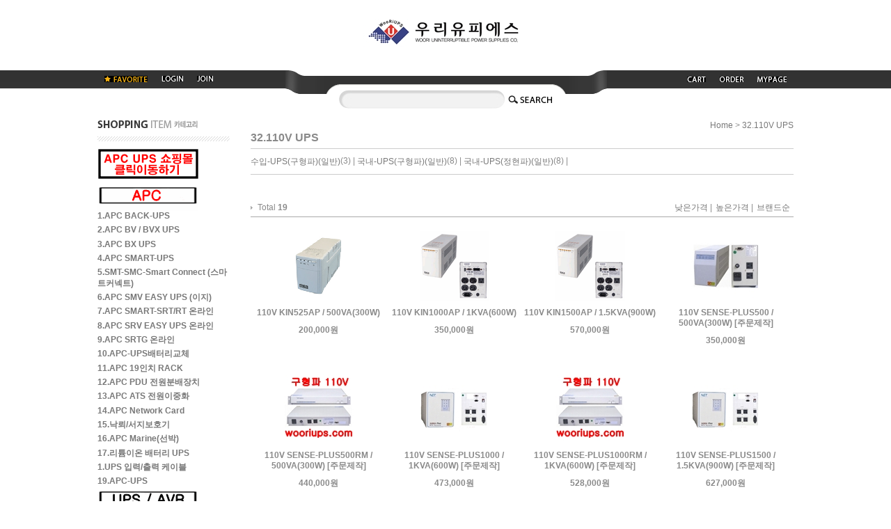

--- FILE ---
content_type: text/html; charset=UTF-8
request_url: http://wooriups.com/shop/shopbrand.html?type=X&xcode=014
body_size: 13598
content:

<!DOCTYPE HTML PUBLIC "-//W3C//DTD HTML 4.01//EN" "http://www.w3.org/TR/html4/strict.dtd">
<html>
<head>
<meta http-equiv="CONTENT-TYPE" content="text/html;charset=UTF-8">
<meta name="referrer" content="no-referrer-when-downgrade" />
<meta property="og:type" content="website" />
<meta property="og:url" content="http://www.wooriups.com/shop/shopbrand.html?type=X&xcode=014" />
<script>
    var mtom_default_data = {
        login : "N",
        page_type : "shopbrand",
    };
  var _msTracker = window._msTracker = window._msTracker || [];
  _msTracker.push(['setRequestMethod', 'POST']);
  _msTracker.push(['setCustomDimension', 1, JSON.stringify(mtom_default_data)]);
  _msTracker.push(['trackPageView']);
  _msTracker.push(['enableLinkTracking']);
  (function() {
    var u="https://mk-log.makeshop.co.kr";
    _msTracker.push(['setTrackerUrl', u+'/analytics/events']);
    _msTracker.push(['setSiteId', 'mk-wooriups']);
    var d=document, g=d.createElement('script'), s=d.getElementsByTagName('script')[0];
    g.async=true; g.src=u+'/static/js/analytics.js'; s.parentNode.insertBefore(g,s);
  })();
</script>

<title>32.110V UPS</title>

<link type="text/css" rel="stylesheet" href="/shopimages/wooriups/template/work/3630/common.css?r=1752091115" /></head>

<script type="text/javascript" src="//wcs.naver.net/wcslog.js"></script>
<script type="text/javascript">
if (window.wcs) {
    if(!wcs_add) var wcs_add = {};
    wcs_add["wa"] = "s_511154ed51fb";
    wcs.inflow('wooriups.com');
    wcs_do();
}
</script>

<body>
<script type="text/javascript" src="/js/jquery-1.7.2.min.js"></script><script type="text/javascript" src="/js/lazyload.min.js"></script>
<script type="text/javascript">
function getCookiefss(name) {
    lims = document.cookie;
    var index = lims.indexOf(name + "=");
    if (index == -1) {
        return null;
    }
    index = lims.indexOf("=", index) + 1; // first character
    var endstr = lims.indexOf(';', index);
    if (endstr == -1) {
        endstr = lims.length; // last character
    }
    return unescape(lims.substring(index, endstr));
}
</script><script type="text/javascript">
var MOBILE_USE = '';
var DESIGN_VIEW = 'PC';

if (DESIGN_VIEW == 'RW' && typeof changeNaviTitleText == 'undefined') {
    // 상단 타이틀 변경
    function changeNaviTitleText(newText) {
        const naviTitleElement = document.querySelector('.navi-title span');
        if (naviTitleElement) {
            naviTitleElement.textContent = newText;
        }
    }
}
</script><script type="text/javascript" src="/js/flash.js"></script>
<script type="text/javascript" src="/js/neodesign/rightbanner.js"></script>
<script type="text/javascript" src="/js/bookmark.js"></script>
<style type="text/css">

.MS_search_word { }

</style>

<script type="text/javascript" src="/js/jquery.shopbrand.js"></script>

<script type="text/javascript">

var pre_ORBAS = '';
var pre_min_amount = '1';
var pre_product_uid = '';
var pre_product_name = '';
var pre_product_price = '';
var pre_option_type = '';
var pre_option_display_type = '';
var pre_optionJsonData = '';
var IS_LOGIN = 'false';
var is_bulk = 'N';
var bulk_arr_info = [];
var pre_min_add_amount = '1';
var pre_max_amount = '100000';

    var is_unify_opt = '1' ? true : false; 
    var pre_baskethidden = '';

var is_unify_opt = true;
var ORBAS = '';
var min_amount = '1';
var min_add_amount = '1';
var max_amount = '100000';
var product_uid = '';
var product_name = '';
var product_price = '';
var option_type = '';
var option_display_type = '';
var is_dummy = null;
var is_exist = null;
var optionJsonData = '';
var view_member_only_price = '';
var IS_LOGIN = 'false';
var shop_language = 'kor';
var is_bulk = 'N';
var bulk_arr_info = [];
var use_option_limit = '';
var design_view = 'PC';

</script>

<link type="text/css" rel="stylesheet" href="/shopimages/wooriups/template/work/3630/shopbrand.css?t=201801251507" />
<div id='blk_scroll_wings'><script type='text/javascript' src='/html/shopRbanner.html?param1=1' ></script></div>
<div id='cherrypicker_scroll'></div>
<div id="wrap">






    
<link type="text/css" rel="stylesheet" href="/shopimages/wooriups/template/work/3630/header.1.css?t=201801101438" />
<h1 id="hdLogo">
    <a href="/index.html"><img src="/design/wooriups/long-237-57.jpg" alt="로고" title="로고" /></a>
</h1>
<div id="hdWrap">
    <div id="header">
        <h2 class="blind">메뉴</h2>
        <div class="hd-menu">
            <ul class="menu">
                <li><a href="javascript:CreateBookmarkLink('http://wooriups.com', '☆우리유피에스를 찾아주셔서 감사합니다☆');"><img src="/images/d3/dandy_style/m_favorite.gif" alt="즐겨찾기 추가하기" title="즐겨찾기 추가하기" /></a></li>
                                <li><a href="/shop/member.html?type=login"><img src="/images/d3/dandy_style/m_login.gif" alt="로그인" title="로그인" /></a></li>
                <li><a href="/shop/idinfo.html"><img src="/images/d3/dandy_style/m_join.gif" alt="회원가입" title="회원가입" /></a></li>
                            </ul>
            <ul class="menu menu-r">
                <li><a href="/shop/basket.html"><img src="/images/d3/dandy_style/m_cart.gif" alt="장바구니" title="장바구니" /></a></li>
                <li><a href="/shop/confirm_login.html?type=myorder"><img src="/images/d3/dandy_style/m_order.gif" alt="주문조회" title="주문조회" /></a></li>
                <li><a href="/shop/member.html?type=mynewmain"><img src="/images/d3/dandy_style/m_mypage.gif" alt="마이페이지" title="마이페이지" /></a></li>
            </ul>
        </div>
        <h2 class="blind">검색</h2>
        <div class="hd-search">
            <form action="/shop/shopbrand.html" method="post" name="search">                <fieldset>
                    <legend>검색 폼</legend>
                    <input name="search" onkeydown="CheckKey_search();" value=""  class="MS_search_word" />                    <a class="search-btn" href="javascript:search_submit();"><input type="image" src="/images/d3/dandy_style/btn/search_keyword.gif" alt="검색" title="검색" /></a>
                </fieldset>
            </form>            <div class="search-r"></div>
        </div>
    </div><!-- #header -->
</div><!-- #hdWrap-->
<hr />    <div id="contentWrapper">
        <div id="contentWrap">
            
<link type="text/css" rel="stylesheet" href="/shopimages/wooriups/template/work/3630/menu.1.css?t=202503041552" />
<div id="aside">
    <div class="lnb">
        <h2 class="lnb-hd"><img src="/images/d3/dandy_style/tit_category.gif" alt="shopping item" title="shopping item"/></h2>
        <ul class="lnb-list">
            






<a href="https://www.apcmarket.com/"target="_blank">



<img src="/design/wooriups/APC.gif">


<a>



<tr>


<img src="/design/wooriups/APC1.gif">

</tr>


            <li><a href="/shop/shopbrand.html?type=O&xcode=047">1.APC BACK-UPS</a></li>










  

          









            <li><a href="/shop/shopbrand.html?type=O&xcode=070">2.APC BV / BVX UPS</a></li>










  

          









            <li><a href="/shop/shopbrand.html?type=X&xcode=079">3.APC BX UPS</a></li>










  

          









            <li><a href="/shop/shopbrand.html?type=X&xcode=048">4.APC SMART-UPS</a></li>










  

          









            <li><a href="/shop/shopbrand.html?type=X&xcode=066">5.SMT-SMC-Smart Connect (스마트커넥트)</a></li>










  

          









            <li><a href="/shop/shopbrand.html?type=O&xcode=077">6.APC SMV EASY UPS (이지)</a></li>










  

          









            <li><a href="/shop/shopbrand.html?type=O&xcode=049">7.APC SMART-SRT/RT 온라인</a></li>










  

          









            <li><a href="/shop/shopbrand.html?type=O&xcode=064">8.APC SRV EASY UPS 온라인</a></li>










  

          









            <li><a href="/shop/shopbrand.html?type=O&xcode=080">9.APC SRTG 온라인</a></li>










  

          









            <li><a href="/shop/shopbrand.html?type=X&xcode=009">10.APC-UPS배터리교체</a></li>










  

          









            <li><a href="/shop/shopbrand.html?type=O&xcode=052">11.APC 19인치 RACK</a></li>










  

          









            <li><a href="/shop/shopbrand.html?type=X&xcode=051">12.APC PDU 전원분배장치</a></li>










  

          









            <li><a href="/shop/shopbrand.html?type=O&xcode=050">13.APC ATS 전원이중화</a></li>










  

          









            <li><a href="/shop/shopbrand.html?type=O&xcode=053">14.APC Network Card</a></li>










  

          









            <li><a href="/shop/shopbrand.html?type=O&xcode=017">15.낙뢰/서지보호기</a></li>










  

          









            <li><a href="/shop/shopbrand.html?type=X&xcode=068">16.APC Marine(선박)</a></li>










  

          









            <li><a href="/shop/shopbrand.html?type=O&xcode=069">17.리튬이온 배터리 UPS</a></li>










  

          









            <li><a href="/shop/shopbrand.html?type=O&xcode=019">1.UPS 입력/출력 케이블</a></li>










  

          









            <li><a href="/shop/shopbrand.html?type=X&xcode=006">19.APC-UPS</a></li>









<img src="/design/wooriups/UPS-AVR.gif">


  

          









            <li><a href="/shop/shopbrand.html?type=O&xcode=002">20.단상 UPS</a></li>










  

          









            <li><a href="/shop/shopbrand.html?type=O&xcode=003">21.삼상 UPS</a></li>










  

          









            <li><a href="/shop/shopbrand.html?type=O&xcode=004">22.삼상 AVR</a></li>










  

          









            <li><a href="/shop/shopbrand.html?type=O&xcode=005">23.단상 AVR</a></li>










 
<img src="/design/wooriups/UPSBATT.gif">
 

          









            <li><a href="/shop/shopbrand.html?type=O&xcode=010">24.UPS배터리</a></li>










  

          

<img src="/design/wooriups/EATON.gif">









            <li><a href="/shop/shopbrand.html?type=X&xcode=008">25.EATON(이튼 중소형UPS)</a></li>










  

          









            <li><a href="/shop/shopbrand.html?type=O&xcode=054">26.EATON(이튼 대형UPS)</a></li>










  

          









            <li><a href="/shop/shopbrand.html?type=X&xcode=067">27.EATON Marin(선박)</a></li>










  

          


<img src="/design/wooriups/PCM.gif">








            <li><a href="/shop/shopbrand.html?type=X&xcode=007">28.PCM-UPS</a></li>










  

          









            <li><a href="/shop/shopbrand.html?type=X&xcode=001">29.PCM-UPS 배터리교체</a></li>










  

          



<img src="/design/wooriups/EMERSON.gif">







            <li><a href="/shop/shopbrand.html?type=X&xcode=045">30.EMERSON-UPS(에머슨)</a></li>










  

          




<img src="/design/wooriups/NET.gif">






            <li><a href="/shop/shopbrand.html?type=X&xcode=016">31.NET-UPS</a></li>










  

          





<img src="/design/wooriups/110V.gif">





            <li><a href="/shop/shopbrand.html?type=X&xcode=014">32.110V UPS</a></li>










  

          









            <li><a href="/shop/shopbrand.html?type=X&xcode=018">33.HP시리즈 UPS</a></li>










  

          









            <li><a href="/shop/shopbrand.html?type=O&xcode=013">34.보급형 UPS</a></li>










  

          









            <li><a href="/shop/shopbrand.html?type=P&xcode=041">35.수입UPS(타워형)</a></li>










  

          









            <li><a href="/shop/shopbrand.html?type=P&xcode=042">36.수입UPS(랙형)</a></li>










  

          






<img src="/design/wooriups/CVCF.gif">




            <li><a href="/shop/shopbrand.html?type=X&xcode=015">37.주파수변환기</a></li>










  

          







<img src="/design/wooriups/APC3.gif">



            <li><a href="/shop/shopbrand.html?type=O&xcode=075">38.EASY UPS 3S 3상 15-40KVA</a></li>










  

          









            <li><a href="/shop/shopbrand.html?type=O&xcode=076">39.EASY UPS 3M 3상 60-200KVA</a></li>










  

          









            <li><a href="/shop/shopbrand.html?type=O&xcode=055">40.APC Smart-UPS VT (3상UPS) </a></li>










  

          









            <li><a href="/shop/shopbrand.html?type=O&xcode=056">41.Symmetra-LX (APC모듈형)</a></li>










  

          









            <li><a href="/shop/shopbrand.html?type=O&xcode=057">42.Galaxy 3500 (APC3상UPS)</a></li>










  

          









            <li><a href="/shop/shopbrand.html?type=O&xcode=058">43.Galaxy 5500 (APC3상UPS)</a></li>










  

          









            <li><a href="/shop/shopbrand.html?type=O&xcode=059">44.Galaxy 7000 (APC3상UPS)</a></li>










  

          









            <li><a href="/shop/shopbrand.html?type=O&xcode=060">45.Symmetra PX (APC3상모듈형)</a></li>










  

          









            <li><a href="/shop/shopbrand.html?type=X&xcode=011">46.GE-UPS</a></li>










  

          









            <li><a href="/shop/shopbrand.html?type=O&xcode=012">47.GE-UPS배터리 교체</a></li>










  

          









            <li><a href="/shop/shopbrand.html?type=X&xcode=071">48.Galaxy VS</a></li>










  

          









            <li><a href="/shop/shopbrand.html?type=X&xcode=072">49.Galaxy VX</a></li>










  

          









            <li><a href="/shop/shopbrand.html?type=X&xcode=073">50.Galaxy VM</a></li>










  

          









            <li><a href="/shop/shopbrand.html?type=X&xcode=074">51.Symmetra-MW</a></li>










  

          









            <li><a href="/shop/shopbrand.html?type=X&xcode=078">48.EASY PDU</a></li>










  

          









            <li><a href="/shop/shopbrand.html?type=X&xcode=065">49.개인결제창</a></li>










  

          









            <li><a href="/shop/shopbrand.html?type=O&xcode=081">APC 전문 쇼핑몰 가기</a></li>










  

          









        
</ul>
        <h2 class="lnb-hd"><img src="/images/d3/dandy_style/tit_community.gif" alt="community list" title="community list"/></h2>
        <ul class="lnb-list">
                        <li><a href="/board/board.html?code=wooriups_board5">자주하는질문</a></li>
                        <li><a href="/board/board.html?code=wooriups_board4">UPS선택방법</a></li>
                        <li><a href="/board/board.html?code=wooriups_board3">제품문의 및 견적문의</a></li>
                        <li><a href="/board/board.html?code=wooriups_board2">자료실</a></li>
                        <li><a href="/board/board.html?code=wooriups_board1">공지사항</a></li>
                        <li><a href="/board/board.html?code=wooriups">질문과 대답</a></li>
                                </ul>
    



<tr>
        <td><img src="/design/wooriups/img/CSCENTER.jpg"></td>
      </tr>


<br/>
<dd class="email">
                <a href="javascript: __mk_open('/html/email.html', 'link_send_mail', 'width=600px, height=400px, scrollbars=yes');"><img src="/design/wooriups/e-mail.jpg" alt="email" title="email" /> </a>
            </dd>


<br/>


<tr>
        <td><img src="/design/wooriups/img/bank_left_bar.jpg"></td>
      </tr>



</div><!-- .lnb -->
    <div class="lnb">
        <h2 class="lnb-hd"><img src="/images/d3/dandy_style/tit_cscenter.gif" alt="customer center" title="customer center" /></h2>
        <dl class="lnb-info">
            <dt class="blind">전화</dt>
            <dd class="bold">02-453-6570,070-7090-6570</dd>
            <dt class="blind">업무시간</dt>
            <dd>
                <ul>
                                        <li>010-65787-6570</li>
                                    </ul>
            </dd>
            <dt class="blind">문의</dt>




</dl>
    </div><!-- .lnb -->
    <div class="lnb">
        <h2 class="lnb-hd"><img src="/images/d3/dandy_style/tit_account.gif" alt="customer center" title="customer center" /></h2>
        <dl class="lnb-info">
            <dt class="blind">계좌번호</dt>
            <dd>
                <ul>
                                        <li>국민 806401-00-126305</li>
                                    </ul>
            </dd>
        </dl>
    </div><!-- .lnb -->
        </div><!-- #aside -->
<hr />



            
       













            <div id="content">
                <div id="prdBrand">
                    <div class="navi">








                        <p>
                            <a href="/">Home</a>
                             &gt; <a href="/shop/shopbrand.html?xcode=014&type=X">32.110V UPS</a>                                                                                </p>
















                    </div>
                    <div class="cate-wrap">
                        <h3 class="bcate">32.110V UPS</h3>
                                                <ul class="mcate">
                                                            <li><a href="/shop/shopbrand.html?xcode=014&type=M&mcode=001">수입-UPS(구형파)(일반)</a>(3) |</li>
                                                            <li><a href="/shop/shopbrand.html?xcode=014&type=M&mcode=002">국내-UPS(구형파)(일반)</a>(8) |</li>
                                                            <li><a href="/shop/shopbrand.html?xcode=014&type=M&mcode=003">국내-UPS(정현파)(일반)</a>(8) |</li>
                                                    </ul>
                                            </div>
                    <div class="item-wrap">














                        <div class="item-info">
                            <div class="item-total">
                                Total <strong>19</strong>
                            </div>
                            <ul class="item-order">
                                <li><a href="javascript:sendsort('price')">낮은가격</a> |</li>
                                <li><a href="javascript:sendsort('price2')">높은가격</a> |</li>
                                <li><a href="javascript:sendsort('brandname')">브랜드순</a></li>
                            </ul>
                        </div>
                        <div class="item-list">
                            <table summary="상품이미지, 상품설명, 가격">
                                <caption>상품 목록</caption>
                                <colgroup>
                                    <col width="25%" />
                                    <col width="25%" />
                                    <col width="25%" />
                                    <col width="25%" />
                                </colgroup>
                                <tbody>
                                    <tr>
   <td>
 <ul class="item">
 <li><div class="prd-thumb"><a href="/shop/shopdetail.html?branduid=180&xcode=014&mcode=001&scode=&type=X&sort=manual&cur_code=014&search=&GfDT=bml3UQ%3D%3D"><img class="MS_prod_img_s" src="/shopimages/wooriups/0140010000013.gif?1338517980" alt="상품 섬네일" title="상품 섬네일" /></a></div></li>

 <li><span class='MK-product-icons'></span><b> 110V KIN525AP / 500VA(300W)</b> </li>

 <li class="prd-price">200,000원</li>
 

  </ul>
 </td>
   <td>
 <ul class="item">
 <li><div class="prd-thumb"><a href="/shop/shopdetail.html?branduid=183&xcode=014&mcode=001&scode=&type=X&sort=manual&cur_code=014&search=&GfDT=bmp4W10%3D"><img class="MS_prod_img_s" src="/shopimages/wooriups/0140010000023.gif?1338517980" alt="상품 섬네일" title="상품 섬네일" /></a></div></li>

 <li><span class='MK-product-icons'></span><b> 110V KIN1000AP / 1KVA(600W)</b> </li>

 <li class="prd-price">350,000원</li>
 

  </ul>
 </td>
   <td>
 <ul class="item">
 <li><div class="prd-thumb"><a href="/shop/shopdetail.html?branduid=184&xcode=014&mcode=001&scode=&type=X&sort=manual&cur_code=014&search=&GfDT=Z2h3Uw%3D%3D"><img class="MS_prod_img_s" src="/shopimages/wooriups/0140010000033.gif?1338517980" alt="상품 섬네일" title="상품 섬네일" /></a></div></li>

 <li><span class='MK-product-icons'></span><b> 110V KIN1500AP / 1.5KVA(900W)</b> </li>

 <li class="prd-price">570,000원</li>
 

  </ul>
 </td>
   <td>
 <ul class="item">
 <li><div class="prd-thumb"><a href="/shop/shopdetail.html?branduid=207&xcode=014&mcode=002&scode=&type=X&sort=manual&cur_code=014&search=&GfDT=bm90W18%3D"><img class="MS_prod_img_s" src="/shopimages/wooriups/0140020000053.jpg?1338517980" alt="상품 섬네일" title="상품 섬네일" /></a></div></li>

 <li><span class='MK-product-icons'></span><b> 110V SENSE-PLUS500 / 500VA(300W) [주문제작]</b> </li>

 <li class="prd-price">350,000원</li>
 

  </ul>
 </td>
  </tr>
 <tr>
   <td>
 <ul class="item">
 <li><div class="prd-thumb"><a href="/shop/shopdetail.html?branduid=205&xcode=014&mcode=002&scode=&type=X&sort=manual&cur_code=014&search=&GfDT=bmp3VQ%3D%3D"><img class="MS_prod_img_s" src="/shopimages/wooriups/0140020000033.jpg?1338517980" alt="상품 섬네일" title="상품 섬네일" /></a></div></li>

 <li><span class='MK-product-icons'></span><b> 110V SENSE-PLUS500RM / 500VA(300W) [주문제작]</b> </li>

 <li class="prd-price">440,000원</li>
 

  </ul>
 </td>
   <td>
 <ul class="item">
 <li><div class="prd-thumb"><a href="/shop/shopdetail.html?branduid=213&xcode=014&mcode=002&scode=&type=X&sort=manual&cur_code=014&search=&GfDT=bml7W1k%3D"><img class="MS_prod_img_s" src="/shopimages/wooriups/0140020000083.jpg?1338517980" alt="상품 섬네일" title="상품 섬네일" /></a></div></li>

 <li><span class='MK-product-icons'></span><b> 110V SENSE-PLUS1000 / 1KVA(600W) [주문제작]</b> </li>

 <li class="prd-price">473,000원</li>
 

  </ul>
 </td>
   <td>
 <ul class="item">
 <li><div class="prd-thumb"><a href="/shop/shopdetail.html?branduid=170&xcode=014&mcode=002&scode=&type=X&sort=manual&cur_code=014&search=&GfDT=Z253Vw%3D%3D"><img class="MS_prod_img_s" src="/shopimages/wooriups/0140020000013.jpg?1338517979" alt="상품 섬네일" title="상품 섬네일" /></a></div></li>

 <li><span class='MK-product-icons'></span><b> 110V SENSE-PLUS1000RM / 1KVA(600W) [주문제작]</b> </li>

 <li class="prd-price">528,000원</li>
 

  </ul>
 </td>
   <td>
 <ul class="item">
 <li><div class="prd-thumb"><a href="/shop/shopdetail.html?branduid=208&xcode=014&mcode=002&scode=&type=X&sort=manual&cur_code=014&search=&GfDT=Z2h3Vg%3D%3D"><img class="MS_prod_img_s" src="/shopimages/wooriups/0140020000063.jpg?1338517980" alt="상품 섬네일" title="상품 섬네일" /></a></div></li>

 <li><span class='MK-product-icons'></span><b> 110V SENSE-PLUS1500 / 1.5KVA(900W) [주문제작]</b> </li>

 <li class="prd-price">627,000원</li>
 

  </ul>
 </td>
  </tr>
 <tr>
   <td>
 <ul class="item">
 <li><div class="prd-thumb"><a href="/shop/shopdetail.html?branduid=203&xcode=014&mcode=002&scode=&type=X&sort=manual&cur_code=014&search=&GfDT=Zm53WQ%3D%3D"><img class="MS_prod_img_s" src="/shopimages/wooriups/0140020000023.jpg?1348542047" alt="상품 섬네일" title="상품 섬네일" /></a></div></li>

 <li><span class='MK-product-icons'></span><b> 110V SENSE-PLUS1500RM / 1.5KVA(900W) [주문제작]</b> </li>

 <li class="prd-price">704,000원</li>
 

  </ul>
 </td>
   <td>
 <ul class="item">
 <li><div class="prd-thumb"><a href="/shop/shopdetail.html?branduid=209&xcode=014&mcode=002&scode=&type=X&sort=manual&cur_code=014&search=&GfDT=aGl3WA%3D%3D"><img class="MS_prod_img_s" src="/shopimages/wooriups/0140020000073.jpg?1338517980" alt="상품 섬네일" title="상품 섬네일" /></a></div></li>

 <li><span class='MK-product-icons'></span><b> 110V SENSE-PLUS2000 / 2KVA(1200W) [주문제작]</b> </li>

 <li class="prd-price">924,000원</li>
 

  </ul>
 </td>
   <td>
 <ul class="item">
 <li><div class="prd-thumb"><a href="/shop/shopdetail.html?branduid=206&xcode=014&mcode=002&scode=&type=X&sort=manual&cur_code=014&search=&GfDT=a2h3UFw%3D"><img class="MS_prod_img_s" src="/shopimages/wooriups/0140020000043.jpg?1348542073" alt="상품 섬네일" title="상품 섬네일" /></a></div></li>

 <li><span class='MK-product-icons'></span><b> 110V SENSE-PLUS2000RM / 2KVA(1200W) [주문제작]</b> </li>

 <li class="prd-price">1,000,000원</li>
 

  </ul>
 </td>
   <td>
 <ul class="item">
 <li><div class="prd-thumb"><a href="/shop/shopdetail.html?branduid=214&xcode=014&mcode=003&scode=&type=X&sort=manual&cur_code=014&search=&GfDT=bml4W11F"><img class="MS_prod_img_s" src="/shopimages/wooriups/0140030000043.jpg?1338517980" alt="상품 섬네일" title="상품 섬네일" /></a></div></li>

 <li><span class='MK-product-icons'></span><b> 110V SMART 1000 / 1KVA(600W) [주문제작]</b> </li>

 <li class="prd-price">627,000원</li>
 

  </ul>
 </td>
  </tr>
 <tr>
   <td>
 <ul class="item">
 <li><div class="prd-thumb"><a href="/shop/shopdetail.html?branduid=210&xcode=014&mcode=003&scode=&type=X&sort=manual&cur_code=014&search=&GfDT=Zm13UF4%3D"><img class="MS_prod_img_s" src="/shopimages/wooriups/0140030000013.jpg?1348542366" alt="상품 섬네일" title="상품 섬네일" /></a></div></li>

 <li><span class='MK-product-icons'></span><b> 110V SMART 1000RM / 1KVA(600W) [주문제작]</b> </li>

 <li class="prd-price">693,000원</li>
 

  </ul>
 </td>
   <td>
 <ul class="item">
 <li><div class="prd-thumb"><a href="/shop/shopdetail.html?branduid=211&xcode=014&mcode=003&scode=&type=X&sort=manual&cur_code=014&search=&GfDT=bm53UF8%3D"><img class="MS_prod_img_s" src="/shopimages/wooriups/0140030000023.jpg?1338517980" alt="상품 섬네일" title="상품 섬네일" /></a></div></li>

 <li><span class='MK-product-icons'></span><b> 110V SMART 1500 / 1.5KVA(900W) [주문제작]</b> </li>

 <li class="prd-price">825,000원</li>
 

  </ul>
 </td>
   <td>
 <ul class="item">
 <li><div class="prd-thumb"><a href="/shop/shopdetail.html?branduid=215&xcode=014&mcode=003&scode=&type=X&sort=manual&cur_code=014&search=&GfDT=bml5W11A"><img class="MS_prod_img_s" src="/shopimages/wooriups/0140030000053.jpg?1348542322" alt="상품 섬네일" title="상품 섬네일" /></a></div></li>

 <li><span class='MK-product-icons'></span><b> 110V SMART 1500RM / 1.5KVA(900W) [주문제작]</b> </li>

 <li class="prd-price">968,000원</li>
 

  </ul>
 </td>
   <td>
 <ul class="item">
 <li><div class="prd-thumb"><a href="/shop/shopdetail.html?branduid=212&xcode=014&mcode=003&scode=&type=X&sort=manual&cur_code=014&search=&GfDT=bm91W11B"><img class="MS_prod_img_s" src="/shopimages/wooriups/0140030000033.jpg?1338517980" alt="상품 섬네일" title="상품 섬네일" /></a></div></li>

 <li><span class='MK-product-icons'></span><b> 110V SMART 2000 / 2KVA(1200W) [주문제작]</b> </li>

 <li class="prd-price">968,000원</li>
 

  </ul>
 </td>
  </tr>
 <tr>
   <td>
 <ul class="item">
 <li><div class="prd-thumb"><a href="/shop/shopdetail.html?branduid=216&xcode=014&mcode=003&scode=&type=X&sort=manual&cur_code=014&search=&GfDT=bm98W11C"><img class="MS_prod_img_s" src="/shopimages/wooriups/0140030000063.jpg?1348542305" alt="상품 섬네일" title="상품 섬네일" /></a></div></li>

 <li><span class='MK-product-icons'></span><b> 110V SMART 2000RM / 2KVA(1200W) [주문제작]</b> </li>

 <li class="prd-price">1,023,000원</li>
 

  </ul>
 </td>
   <td>
 <ul class="item">
 <li><div class="prd-thumb"><a href="/shop/shopdetail.html?branduid=218&xcode=014&mcode=003&scode=&type=X&sort=manual&cur_code=014&search=&GfDT=aGx3UFs%3D"><img class="MS_prod_img_s" src="/shopimages/wooriups/0140030000083.jpg?1338517980" alt="상품 섬네일" title="상품 섬네일" /></a></div></li>

 <li><span class='MK-product-icons'></span><b> 110V SMART 3000 / 3KVA(1800W) [주문제작]</b> </li>

 <li class="prd-price">1,452,000원</li>
 

  </ul>
 </td>
   <td>
 <ul class="item">
 <li><div class="prd-thumb"><a href="/shop/shopdetail.html?branduid=217&xcode=014&mcode=003&scode=&type=X&sort=manual&cur_code=014&search=&GfDT=a2V8WQ%3D%3D"><img class="MS_prod_img_s" src="/shopimages/wooriups/0140030000073.jpg?1348542114" alt="상품 섬네일" title="상품 섬네일" /></a></div></li>

 <li><span class='MK-product-icons'></span><b> 110V SMART 3000RM / 3KVA(1800W) [주문제작]</b> </li>

 <li class="prd-price">1,540,000원</li>
 

  </ul>
 </td>
  

                                    </tr>
                                </tbody>
                            </table>
                        </div>
                        <div class="item-page">
                                                                                                                                                    <a href="/shop/shopbrand.html?type=X&xcode=014&sort=&page=1" class="now">1</a>
                                                                                                                                            </div>
                    </div><!-- .item-wrap -->
                </div><!-- #prdBrand -->
            </div><!-- #content -->
            <hr />
        </div><!-- #contentWrap -->
    </div><!-- #contentWrapper -->
    <hr />
    
<link type="text/css" rel="stylesheet" href="/shopimages/wooriups/template/work/3630/footer.1.css?t=201801101044" />
<div id="ftLink">
    <h2 class="blind">회원 링크</h2>
    <ul class="ft-link">
        <li><a href="/html/info.html">이용안내</a></li>
        <li><a href="javascript:bottom_privacy();" class="yellow"><strong><u>개인정보처리방침</u></strong></a></li>
        <li><a href="javascript:view_join_terms();">이용약관</a></li>
        <li class="right"><a href="/index.html"><span class="bar"></span>HOME</a></li>
    </ul>
</div>
<div id="ftWrap">
    <h2 class="blind">상점 정보</h2>
    <div class="ft-info">
        <p>상호: (주)우리유피에스 | 대표: 문헌선 | 사업자등록번호: 653-81-02887 <a href="https://www.ftc.go.kr/bizCommPop.do?wrkr_no=6538102887" target="_blank"><b>[사업자정보확인]</b></a> | 통신판매업신고: 제2022-경기구리-0964호</p>
        <p>주소: 경기도 구리시 갈매순환로204번길 65 , 스마트벤처타워 608호 | TEL: 02-453-6570,070-7090-6570 | FAX: 02-6918-6570</p>
        <p>개인정보 보호 책임자: 문헌선 | E-mail: <a href="javascript: __mk_open('/html/email.html', 'link_send_mail', 'width=600px, height=400px, scrollbars=yes');">ups@wooriups.com</a></p>
        <p>Copyright(c) by <span class="black">(주)우리유피에스</span>. All rights reserved.</p>
    </div><!-- .ft-info -->
    <p class="escrow">
                    <table border="0" id="MK_BottomPromotion" cellpadding="0" cellspacing="0" height="50" width="100%" style="">
                <tr>
                                            <td width="0%" align="center">
                            <a href=http://www.makeshop.co.kr target=_blank><img src="/images/common/bottombanner3.gif" style="vertical-align: middle" border="0" /></a>
                        </td>
                        <td width="0%" align="center">
                            <a href=javascript:viewsafeshop();><img src="/images/common/bottombanner13.gif" style="vertical-align: middle" border="0" /></a>
                        </td>
                        <td width="0%" align="center">
                            <img src="/images/common/bottombanner6.gif" style="vertical-align: middle" border="0" />
                        </td>
                        <td width="0%" align="center">
                            <a href=https://www.ftc.go.kr/bizCommPop.do?wrkr_no=6538102887 target="_blank"><img src="/images/common/bottombanner14.gif" style="vertical-align: middle" border="0" /></a>
                        </td>
                        <td width="0%" align="center">
                            <a href=//www.tosspayments.com target=_blank><img src="/images/common/bottombanner1_DA.gif" style="vertical-align: middle" border="0" /></a>
                        </td>
                                <td width="0%" align="center">
                                    <a href=javascript:viewSSL();><img src="/makeshop/newmanager/neoimages/ssl_logo_03.gif" style="vertical-align: middle" border="0" /></a>
                                </td>
                        <td width="0%" align="center">
                            <a href=https://pgweb.tosspayments.com/ms/escrow/s_escrowYn.do?mertid=mk_wooriups77 target="_blank"><img src="/images/common/bottombanner2_DA.gif" style="vertical-align: middle" border="0" /></a>
                        </td>
                </tr>
            </table>                        <a href="http://www.wooriups.com" onclick="window.open('https://pgweb.tosspayments.com/ms/escrow/s_escrowYn.do?mertid=mk_wooriups77', 'check', 'width=630, height=750, scrollbars=no, left = 200, top = 50'); return false;">
                    <img src="/images/common/escrow_bg_da.gif" align="absmiddle" border="0" />
                </a>            </p>
</div><!-- #ftWrap-->
<hr /></div><!-- #wrap -->
<iframe id="loginiframe" name="loginiframe" style="display: none;" frameborder="no" scrolling="no"></iframe>

<div id='MK_basketpage' name='MK_basketpage' style='position:absolute; visibility: hidden;'></div>

                <div id="detailpage" name="detailpage" style="position:absolute; visibility:hidden;"></div>

                    <div id="MS_popup_product_benefit_list" style="display:none"></div>

<form name="product_form" method="post" id="product_form" action="/shop/basket.html">
    <input type="hidden" name="xcode" value="014" />
    <input type="hidden" name="mcode" value="" />
    <input type="hidden" name="typep" value="X" />
    <input type="hidden" name="MOBILE_USE" value="NO" />
    <input type="hidden" name="ordertype" />
    <input type="hidden" name="list_mode" />
    <input type="hidden" name="listBasketStock" value="Y" />
    <input type="hidden" name="is_wish_opt" value="" />
    <input type="hidden" name="listBuyPvdOrderType" id="listBuyPvdOrderType" value="" />
    <input type="hidden" name="is_list_buy" value="8" />
    <input type="hidden" name="BasketBasam" id="BasketBasam" value="N" />
    <input type="hidden" name="nowBasketCount" id="nowBasketCount" value="0" />
    <input type="hidden" name="BasketMaxCount" id="BasketMaxCount" value="200" />
    <input type="hidden" name="listBuySelectCount" id="listBuySelectCount" value="N" />
    <input type="hidden" name="listBuyTempid" id="listBuyTempid" value="" />
    <input type="hidden" name="listBuyBuyOpt" id="listBuyBuyOpt" value="N" />
    <input type="hidden" name="wish_action_type" value="insert" />
    <input type="hidden" name="page_type" value="shopbrand" />
    <input type="hidden" name="wish_data_type" value="ones" />
</form>

<form action="/shop/shopbrand.html" method="post" name="hashtagform">
    <input type="hidden" name="search" />
    <input type="hidden" name="search_ref" value="hashtag" />
</form> 

    <script src="/js/category_search_filter.js?v=1751255118"></script>
    <script>
        // 분류 내 정렬 시 category_search_filter 값을 바로 사용하기 때문에 window.load 이벤트 제외함
        var category_search_filter;
        if (document.querySelectorAll("input[name^='category_filter_item[']").length > 0) {
            category_search_filter = new CategorySearchFilter({
                xcode: "014",
                mcode: "",
                scode: "",
                type: "X",
                sort: "manual",                auto_submit: true,
                display_color : false
            });
            category_search_filter.event();
        }
    </script>

    <script src="/js/wishlist.js?v=1762822872"></script>
    <script>
        window.addEventListener('load', function() {
            var makeshop_wishlist = new makeshopWishlist();
            makeshop_wishlist.init();
            makeshop_wishlist.observer();
        });
    </script>

<script type="text/javascript" src="/js/neodesign/detailpage.js?ver=1764032473"></script>
<script type="text/javascript" src="/js/neodesign/product_list.js?r=20260119141831"></script>
<script type="text/javascript" src="/js/jquery.language.js"></script>
<script type="text/javascript" src="/js/neodesign/basket_send.js?ver=r245787"></script>
<script type="text/javascript" src="/js/jquery-datepicker-ko.js"></script>
<script type="text/javascript" src="/js/shopbrand.js"></script>

<script type="text/javascript">



function CheckKey_search() {
    key = event.keyCode;
    if (key == 13) {
        
        document.search.submit();
    }
}

function search_submit() {
    var oj = document.search;
    if (oj.getAttribute('search') != 'null') {
        var reg = /\s{2}/g;
        oj.search.value = oj.search.value.replace(reg, '');
        oj.submit();
    }
}

function topnotice(temp, temp2) {
    window.open("/html/notice.html?date=" + temp + "&db=" + temp2, "", "width=450,height=450,scrollbars=yes");
}
function notice() {
    window.open("/html/notice.html?mode=list", "", "width=450,height=450,scrollbars=yes");
}

        function top_sendmail() {
            window.open('/html/email.html', 'email', 'width=100, height=100');
        }

        function view_join_terms() {
            window.open('/html/join_terms.html','join_terms','height=570,width=590,scrollbars=yes');
        }

    function bottom_privacy() {
        window.open('/html/privacy.html', 'privacy', 'height=570,width=590,scrollbars=yes');
    }

var db = 'wooriups';

var baskethidden = '';

function send_wish_brand(idx) {
    login_chk(); return;
    var _form = document.product_form;
    var _j_form = $('#product_form');
    if (true === check_product_auth(idx, 'adult')) {
            var adult_alert_msg = (idx == 'ALL') ? "성인인증이 필요한 상품이 포함되어 있습니다.\n성인인증페이지로 이동하시겠습니까?" : "이 상품은 성인인증이 필요합니다.\n성인인증페이지로 이동하시겠습니까?";
    if (true === confirm(adult_alert_msg)) {
        location.href = "/shop/adult.html?type=shopbrand&code=014&mcode=&scode=&xtype=X&is_list_buy=8&adult_return_url=%2Fshop%2Fshopbrand.html%3Ftype%3DX%26xcode%3D014";
        return;
    } else {
        // 취소시 페이지 이동X
        return;
    }

    }
    if (false === create_option_input_list(_form, 'wish', idx)) {
        return;
    }

    jQuery.ajax({
        url  : 'wish.action.html',
        type : 'POST',
        data : _j_form.serializeArray(),
        dataType: 'json',
        success: function(response) {
            if (response.success == true) {
                alert("Wish List에 등록되었습니다.\n장바구니 또는 마이페이지 상품보관함에서\n확인하실 수 있습니다.");
            } else {
                if (response.message != '') {
                    alert(response.message);
                }
                return;
            }
        }
    });
    return;
}function login_chk() {
    alert('회원에게만 제공이 되는 서비스입니다.\n우선 로그인을 하여 주시기 바랍니다.');
    location.href = "/shop/member.html?type=shopbrand&code=014&mcode=&scode=&xtype=X";
}
function send_brand(temp, idx) {
    var _form = document.product_form;
    var _j_form = $('#product_form');   
    _form.listBuySelectCount.value = 'N'; // 선택상품값 초기화

    if (temp == 'baro') {
        _form.ordertype.value ='baro';
        _form.ordertype.value += "|parent.|layer";
        _form.target = "loginiframe";
    } else {
        _form.ordertype.value = '';
        _form.target = "";
    }
    if (true === check_product_auth(idx, 'adult')) {
            var adult_alert_msg = (idx == 'ALL') ? "성인인증이 필요한 상품이 포함되어 있습니다.\n성인인증페이지로 이동하시겠습니까?" : "이 상품은 성인인증이 필요합니다.\n성인인증페이지로 이동하시겠습니까?";
    if (true === confirm(adult_alert_msg)) {
        location.href = "/shop/adult.html?type=shopbrand&code=014&mcode=&scode=&xtype=X&is_list_buy=8&adult_return_url=%2Fshop%2Fshopbrand.html%3Ftype%3DX%26xcode%3D014";
        return;
    } else {
        // 취소시 페이지 이동X
        return;
    }

    }
    if (false === create_option_input_list('product_form', 'basket', idx, temp)) {
        _form.ordertype.value = '';
        _form.target = "";
        return;
    }
    _form.action = 'basket.html';
    _form.list_mode.value = 'brand_basket';
    common_basket_send(_form, true);
} //function send_brand(temp, idx)
function pager_move(url) {
    // 체크박스 가상태그 있는 경우에만 사용
    if ($(".MS_product_checkbox") != undefined) {
        var check_cnt = 0;
        $.each($(".MS_product_checkbox"), function() {
            if (true == $(this).is(":checked") && $(this).attr('disabled') != 'disabled') {
                check_cnt++;
            }
        });
        // 하나라도 체크하면 confirm창 띄움
        if (check_cnt > 0 && (false === confirm('페이지 이동 시, 선택한 상품이 초기화 됩니다. 이동하시겠습니까?'))) return;
    }
    location.href = url;
}


function sendsort(temp) {        var filter_keyword_ids = "";
        if (typeof category_search_filter !== 'undefined' && category_search_filter.items.length > 0) {
            var itemKeywordIds = category_search_filter.items.map(item => item.keyword_id);
            filter_keyword_ids = itemKeywordIds.join(",");
        }
        location.href = "/shop/shopbrand.html?xcode=014&mcode=&type=X&scode=&sort=" + temp + "&filter_keyword_ids="+filter_keyword_ids;
}

function pagemove(temp) {
    location.href = "/shop/shopbrand.html?xcode=014&mcode=&type=X&scode=&page=" + temp + "&sort=manual";
}

function go_hashtag(search) {
    document.hashtagform.search.value = search;
    document.hashtagform.submit();
}   

function hanashopfree() {
    
}

        function changeviewtype(type) {            location.href = "/shop/shopbrand.html?xcode=014&mcode=&type=X&scode=&sort=manual&viewtype=" + type;
        }

    (function ($) {
        $(function() {
            //select_sort
            $('#MS_select_sort').change(function() {
                sendsort(this.options[this.selectedIndex].value);
            });

            $('#MS_select_category, #MS_select_category2').change(function() {                location.href = this.options[this.selectedIndex].value;
            });
        });
    })(jQuery);

</script>
<style type="text/css">
html, body {
scrollbar-face-color:#d9d9d9;
scrollbar-highlight-color:#ffffff;
scrollbar-shadoW-color:#ffffff;
scrollbar-3dlight-color:#d9d9d9;
scrollbar-arrow-color:#ffffff;
scrollbar-track-color:#ffffff;
scrollbar-DARKSHADOW-color:#d9d9d9;

}
</style>    <style type="text/css">
        .setPopupStyle { height:100%; min-height:100%; overflow:hidden !important; touch-action:none; }
    </style>
    <script src="/js/referer_cookie.js"></script>
    <script>
        window.addEventListener('load', function() {
            var referer_cookie = new RefererCookie();
            referer_cookie.addService(new EnuriBrandStoreCookie());
            referer_cookie.handler();
        });
    </script><script type="text/javascript">
if (typeof getCookie == 'undefined') {
    function getCookie(cookie_name) {
        var cookie = document.cookie;
        if (cookie.length > 0) {
            start_pos = cookie.indexOf(cookie_name);
            if (start_pos != -1) {
                start_pos += cookie_name.length;
                end_pos = cookie.indexOf(';', start_pos);
                if (end_pos == -1) {
                    end_pos = cookie.length;
                }
                return unescape(cookie.substring(start_pos + 1, end_pos));
            } else {
                return false;
            }
        } else {
            return false;
        }
    }
}
if (typeof setCookie == 'undefined') {
    function setCookie(cookie_name, cookie_value, expire_date, domain) {
        var today = new Date();
        var expire = new Date();
        expire.setTime(today.getTime() + 3600000 * 24 * expire_date);
        cookies = cookie_name + '=' + escape(cookie_value) + '; path=/;';

        if (domain != undefined) {
            cookies += 'domain=' + domain +  ';';
        }  else if (document.domain.match('www.') != null) {
            cookies += 'domain=' + document.domain.substr(3) + ';';
        }
        if (expire_date != 0) cookies += 'expires=' + expire.toGMTString();
        document.cookie = cookies;
    }
}



function MSLOG_loadJavascript(url) {
    var head= document.getElementsByTagName('head')[0];
    var script= document.createElement('script');
    script.type= 'text/javascript';
    var loaded = false;
    script.onreadystatechange= function () {
        if (this.readyState == 'loaded' || this.readyState == 'complete')
        { if (loaded) { return; } loaded = true; }
    }
    script.src = url;
    head.appendChild(script);
}
var MSLOG_charset = "euc-kr";
var MSLOG_server  = "/log/log22";
var MSLOG_code = "wooriups";
var MSLOG_var = "[base64]";

//파워앱에서만 사용
try {
    var LOGAPP_var = "";
    var LOGAPP_is  = "N";
    if (LOGAPP_is == "Y" && LOGAPP_var != "") {
        var varUA = navigator.userAgent.toLowerCase(); //userAgent 값 얻기
        if (varUA.match('android') != null) { 
            //안드로이드 일때 처리
            window.android.basket_call(LOGAPP_var);
        } else if (varUA.indexOf("iphone")>-1||varUA.indexOf("ipad")>-1||varUA.indexOf("ipod")>-1) { 
            //IOS 일때 처리
            var messageToPost = {LOGAPP_var: LOGAPP_var};
            window.webkit.messageHandlers.basket_call.postMessage(messageToPost);
        } else {
            //아이폰, 안드로이드 외 처리
        }
    }
} catch(e) {}
//파워앱에서만 사용 END

if (document.charset) MSLOG_charset = document.charset.toLowerCase();
if (document.characterSet) MSLOG_charset = document.characterSet.toLowerCase();  //firefox;
MSLOG_loadJavascript(MSLOG_server + "/js/mslog.js?r=" + Math.random());


</script>
<meta http-equiv="ImageToolbar" content="No" />
<script type="text/javascript" src="/js/cookie.js"></script>
<script type="text/javascript">
function __mk_open(url, name, option) {
    window.open(url, name, option);
    //return false;
}

function action_invalidity() {
    return false;
}
function subclick(e) { // firefox 에러 발생으로 e 추가
    if (navigator.appName == 'Netscape' && (e.which == 3 || e.which == 2)) return;
    else if (navigator.appName == 'Microsoft Internet Explorer' && (event.button == 2 || event.button == 3 || event.keyCode == 93)) return;
    if (navigator.appName == 'Microsoft Internet Explorer' && (event.ctrlKey && event.keyCode == 78)) return false;
}
document.onmousedown = subclick;
document.onkeydown = subclick;
document.oncontextmenu = action_invalidity;
document.ondragstart = action_invalidity;
document.onselectstart = action_invalidity;
</script>
<script type="text/javascript"></script><script type="text/javascript"></script><script>


function getInternetExplorerVersion() {
    var rv = -1;
    if (navigator.appName == 'Microsoft Internet Explorer') {
    var ua = navigator.userAgent;
    var re = new RegExp("MSIE ([0-9]{1,}[\.0-9]{0,})");
    if (re.exec(ua) != null)
    rv = parseFloat(RegExp.$1);
    }
    return rv;
}

function showcherrypickerWindow(height,mode,db){
    cherrypicker_width = document.body.clientWidth;
    var isIe = /*@cc_on!@*/false;
    if (isIe) {
        cherrypicker_width = parseInt(cherrypicker_width + 18);
    }
    setCookie('cherrypicker_view','on', 0);

    
    document.getElementById('cherrypicker_layer').style.display = "block";
    document.getElementById('cherrypicker_layer').innerHTML = Createflash_return(cherrypicker_width,'','/flashskin/CherryPicker.swf?initial_xml=/shopimages/wooriups/cherrypicker_initial.xml%3Fv=1768799911&product_xml=/shopimages/wooriups/%3Fv=1768799911', 'cherrypicker_flash', '');
}

function load_cherrypicker(){
    cherrypicker_check = true;

    if (!document.getElementById('cherrypicker_layer')) {
        return;
    }


}
</script>
<script src="/js/product_rollover_image.js"></script>
<script>
    window.addEventListener('load', () => {
        // 페이지 로딩 시 롤오버 이미지가 존재하는 경우에만 스크립트 실행
        setTimeout(function () {
            // 페이지 로딩 시 롤오버 이미지가 존재하는 경우에만 스크립트 실행
            if (document.querySelectorAll('[rollover_onimg]').length > 0) {
                var productRolloverImage = new ProdctRolloverImage("pc");
                productRolloverImage.event();
            }
        }, 2000);
    });
</script>

<script type="text/javascript">
(function ($) {
    var discount_remain_timeout = setTimeout(function() {
        if (jQuery('.MS_remain_date').length > 0) {
            var discount_remain_timer = setInterval(function() {
                var now = new Date().getTime();
                jQuery('.MS_remain_date').each(function(idx, el) {
                    if (jQuery(el).attr('value').length > 0 && jQuery(el).attr('value') != '종료일 미정') {
                        var _end_date = new Date(jQuery(el).attr('value')).getTime();
                        var _remain_date = _end_date - now;

                        if (_remain_date <= 0) {
                            jQuery(this).html('');
                        } else {
                            _d = Math.floor(_remain_date / (1000 * 60 * 60 * 24));
                            _h = Math.floor((_remain_date % (1000 * 60 * 60 * 24)) / (1000 * 60 * 60));
                            _m = Math.floor((_remain_date % (1000 * 60 * 60)) / (1000 * 60));
                            _s = Math.floor(_remain_date % (1000 * 60) / 1000);

                            jQuery(el).html(_d + "일 " + _h + "시간 " + _m + "분 " + _s + "초");
                        }
                    }
                });
            }, 1000);
        }
    }, 1000);
})(jQuery);
</script><script type="text/javascript">
if (document.cookie.indexOf("app_agent=power_app") >= 0) {
    
}
</script>		    <script type='text/javascript' src='https://app.malltail.com/global_shopping/script.php?_=makeshop'></script>
<script type="text/javascript" src="/template_common/shop/dandy_style/common.js?r=1751255125"></script>


</body>
</html>

--- FILE ---
content_type: text/css
request_url: http://wooriups.com/shopimages/wooriups/template/work/3630/shopbrand.css?t=201801251507
body_size: 442
content:
/* BASIC css start */
#prdBrand .cate-wrap .bcate { width: 100%; margin-bottom: 5px; font-size: 16px; font-weight: bold; }
#prdBrand .cate-wrap .mcate { width: 100%; padding: 5px 0; border-top: 1px solid #ccc; border-bottom: 1px solid #ccc; word-wrap: break-word; }
#prdBrand .cate-wrap .mcate li { display: inline-block; margin: 5px 0; }
#prdBrand .cate-wrap .mcate li a { display: inline-block; white-space: nowrap; }

/* BASIC css end */



--- FILE ---
content_type: text/css
request_url: http://wooriups.com/shopimages/wooriups/template/work/3630/header.1.css?t=201801101438
body_size: 1412
content:
/* BASIC css start */
#hdLogo { margin: 20px 0; text-align: center; }
#hdWrap { background: url(/images/d3/dandy_style/common/bg_hd.gif) repeat-x 0 8px; margin-bottom: 30px; }
#hdWrap #header { position: relative; width: 1000px; height: 50px; }
#hdWrap #header .hd-menu { padding: 6px 0; }
#hdWrap #header .hd-menu .menu { zoom: 1; }
#hdWrap #header .hd-menu .menu:after { content: ""; display: block; clear: both; }
#hdWrap #header .hd-menu .menu li,
#hdWrap #header .hd-menu .menu a { float: left; width: auto; padding: 5px; }
#hdWrap #header .hd-menu .menu-r { position: absolute; top: 7px; right: 0; }
#hdWrap #header .hd-search { position: absolute; top: 8px; left: 270px; width: 385px; height: 65px; display: block; padding-left: 77px; background: url(/images/d3/dandy_style/common/bg_hd_l.gif) no-repeat 0 0; }
#hdWrap #header .hd-search fieldset { float: left; width: 308px; padding-top: 28px; background: url(/images/d3/dandy_style/common/bg_hd_c.gif) repeat-x 0 0; }
#hdWrap #header .hd-search .search-r { float: right; width: 77px; height: 65px; background: url(/images/d3/dandy_style/common/bg_hd_r.gif) no-repeat 100% 0; }
#hdWrap #header .hd-search .search-btn img { vertical-align: middle; }
#hdWrap #header .hd-search .MS_search_word { border: 0; width: 225px; height: 25px; padding: 3px 0 0 15px; background: url(/images/d3/dandy_style/bg_search_input.gif) no-repeat 0 0; }
/* BASIC css end */



--- FILE ---
content_type: text/css
request_url: http://wooriups.com/shopimages/wooriups/template/work/3630/menu.1.css?t=202503041552
body_size: 859
content:
/* BASIC css start */
#aside { width: 190px; margin-right: 30px; }
#aside .lnb .lnb-hd { width: 100%; margin-bottom: 10px; padding-bottom: 15px; background: url(/images/d3/dandy_style/common/bg_bar_w12_h7.gif) repeat-x 0 100%; }
#aside .lnb .txt-hd { width: 100%; margin-bottom: 10px; padding: 5px 0; border-bottom: 1px solid #AAA; font-size: 12px; font-weight: bold; }
#aside .lnb .lnb-list,
#aside .lnb .lnb-info { margin-bottom: 50px; }
#aside .lnb .lnb-info .email img { padding-top: 2px; }
#aside .lnb .lnb-list li,
#aside .lnb .lnb-info li,
#aside .lnb .lnb-info dd { margin-bottom: 5px; } 
#aside .lnb .lnb-list li { word-wrap: break-word; }
#aside .lnb .lnb-list li a:hover { font-weight: bold; letter-spacing: +0px;}
.lnb-list {font-weight:bold;}
.lnb-list a:hover{text-decoration: underline;}
.lnb-list a:hover{color: #FF7E7E;}
/* BASIC css end */



--- FILE ---
content_type: text/css
request_url: http://wooriups.com/shopimages/wooriups/template/work/3630/footer.1.css?t=201801101044
body_size: 976
content:
/* BASIC css start */
#ftLink { width: 1000px; margin-left: auto; margin-right: auto; margin-top: 80px; position: relative; background-color: #1d1d1d; }
#ftLink .ft-link { width: 100%; height: 25px; overflow: hidden; }
#ftLink .ft-link li { float: left; padding: 5px 10px; }
#ftLink .ft-link li.right { float: right; position: relative; }
#ftLink .ft-link li.right .bar { position: absolute; left: 0; top: 8px; width: 0; height: 0; font-size: 0; line-height: 0; border: 3px solid #FFF; border-top: 3px solid #1d1d1d; border-left: 3px solid #1d1d1d; border-bottom: 3px solid #1d1d1d; }
#ftLink .ft-link li a { font-size: 11px; font-weight: bold; letter-spacing: -1px; color: #fff; }
#ftLink .ft-link li a.yellow { color: #dba117; }
#ftWrap { width: 1000px; margin-left: auto; margin-right: auto; margin-top: 10px; } 
#ftWrap .ft-info { font-size: 11px; }
#ftWrap .ft-info p { margin-left: 10px; margin-bottom: 5px; }
#ftWrap .escrow { margin-left: 10px; }
/* BASIC css end */

